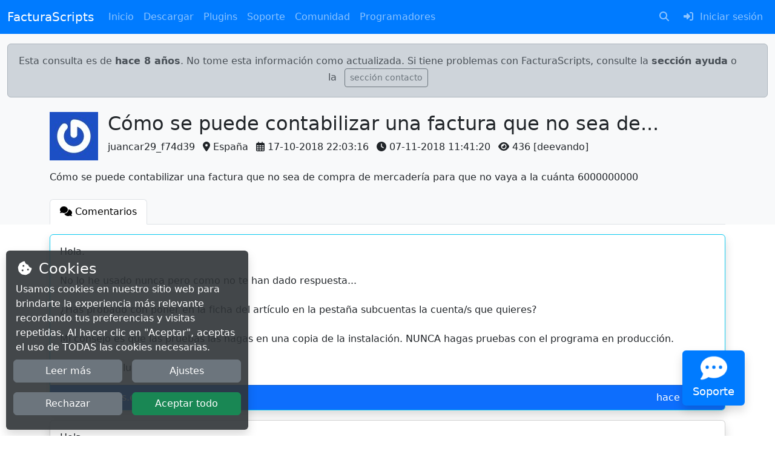

--- FILE ---
content_type: text/html;charset=UTF-8
request_url: https://facturascripts.com/foro/como-se-puede-contabilizar-una-factura-que-no-sea-de-909.html
body_size: 7196
content:

<!DOCTYPE html>
<html xmlns="http://www.w3.org/1999/xhtml" lang="es"
      xml:lang="es">
<head>
                                    <meta http-equiv="Content-Type" content="text/html; charset=UTF-8"/>
        <title>Cómo se puede contabilizar una factura que no sea de...</title>
        <meta name="description" content="Cómo se puede contabilizar una factura que no sea de compra de mercadería para que no vaya a la cuánta 6000000000"/>
        <meta name="viewport" content="width=device-width, initial-scale=1.0"/>
        <meta name="generator" content="FacturaScripts"/>
                    <meta name="robots" content="noindex"/>
                                <link rel="shortcut icon" href="/Dinamic/Assets/Images/favicon.ico"/>
        <link rel="apple-touch-icon" sizes="180x180"
              href="/Dinamic/Assets/Images/apple-icon-180x180.png"/>
                                <link rel="stylesheet" href="/node_modules/bootstrap/dist/css/bootstrap.min.css?v=5"/>
                <link rel="stylesheet" href="/node_modules/@fortawesome/fontawesome-free/css/all.min.css?v=6"/>
        <link rel="stylesheet" href="/Plugins/Portal/node_modules/aos/dist/aos.css"/>
        <link rel="stylesheet" href="/Dinamic/Assets/CSS/custom.css?v=3"/>
        <style>
            .alert {
                margin-bottom: 0;
            }

            .body-content {
                min-height: 80vh;
            }

            .table th {
                border-top: none;
            }

            .portal-primary-color {
                background-color: #007BFF;
            }

            .portal-btn-support {
                background-color: #007BFF;
                color: white;
            }

            /* Portal link class with Bootstrap 4 behavior */
            .portal-link {
                color: #007bff;
                text-decoration: none;
            }

            .portal-link:hover {
                color: #0056b3;
                text-decoration: underline;
            }

            /* Responsive navbar improvements */
            @media (max-width: 991.98px) {
                .navbar-collapse {
                    max-height: 80vh;
                    overflow-y: auto;
                }

                .navbar-nav .nav-item {
                    border-bottom: 1px solid rgba(255, 255, 255, 0.1);
                }

                .navbar-nav .nav-item:last-child {
                    border-bottom: none;
                }

                .navbar-nav .nav-link {
                    padding: 0.75rem 1rem;
                }
            }

            /* Support button responsive positioning */
            @media (max-width: 767.98px) {
                .portal-btn-support {
                    bottom: 20px !important;
                    right: 20px !important;
                }

                .portal-btn-support .fa-2x {
                    font-size: 1.5em;
                }

                .portal-btn-support .small {
                    font-size: 0.7rem;
                }
            }
        </style>
                        <style>
        #overlayCookie {
            position: fixed;
            top: 0;
            width: 100vw;
            height: 100vh;
            z-index: 997;
        }

        #msgCookie {
            position: fixed;
            width: 100%;
            z-index: 998;
         max-width: 400px;
            bottom: 0;
            left: 0;
            margin-left: 10px;
            margin-bottom: 10px;
                }

        #msgCookie .info {
            color: #FFFFFF;
        }

        /* Extra small devices (portrait phones, less than 576px) */
        /* Small devices (landscape phones, less than 768px) */
        @media (max-width: 767.98px) {
            #msgCookie {
                margin: 0;
                max-width: 100%;
            }

                }

        /* Large devices (desktops, less than 1200px) */
        @media (max-width: 1199.98px) {
            #msgCookie .buttons {
                margin-top: 15px;
            }
        }
    </style>

                                                <script src="/node_modules/jquery/dist/jquery.min.js"></script>
        <script src="/node_modules/bootstrap/dist/js/bootstrap.bundle.min.js?v=5"></script>
        <script src="/node_modules/@fortawesome/fontawesome-free/js/all.min.js"></script>
        <script src="/Plugins/Portal/node_modules/@justinribeiro/lite-youtube/lite-youtube.js" type="module"></script>
        <script src="/Plugins/Portal/node_modules/aos/dist/aos.js"></script>
        <script src="/Dinamic/Assets/JS/Custom.js?v=2"></script>
        <script src="/Dinamic/Assets/JS/newsletters.js?v=2"></script>
                            </head>
<body>
    <nav class="navbar sticky-top navbar-expand-lg navbar-dark portal-primary-color">
        <div class="container-fluid">
            <a class="navbar-brand" href="/">FacturaScripts</a>
            <button class="navbar-toggler" type="button" data-bs-toggle="collapse"
                    data-bs-target="#navbarSupportedContent" aria-controls="navbarSupportedContent"
                    aria-expanded="false" aria-label="Toggle navigation">
                <span class="navbar-toggler-icon"></span>
            </button>
            <div class="collapse navbar-collapse" id="navbarSupportedContent">
                <ul class="navbar-nav me-auto">
                                                        <li class="nav-item">
                <a class="nav-link" href="/">
                                            <i class="fas fa-home fa-fw me-1 d-lg-none" aria-hidden="true"></i>
                                        Inicio
                </a>
            </li>
                                            <li class="nav-item">
                <a class="nav-link" href="/descargar">
                                            <i class="fas fa-download fa-fw me-1 d-lg-none" aria-hidden="true"></i>
                                        Descargar
                </a>
            </li>
                                            <li class="nav-item">
                <a class="nav-link" href="/plugins">
                                            <i class="fa-solid fa-plug fa-fw me-1 d-lg-none" aria-hidden="true"></i>
                                        Plugins
                </a>
            </li>
                                                                                                                                                                                                                                                                                                                <li class="nav-item dropdown">
                <a class="nav-link dropdown-toggle" href="#" role="button"
                   data-bs-toggle="dropdown" aria-haspopup="true" aria-expanded="false">
                    <i class="fa-solid fa-bars fa-fw me-1 d-lg-none"></i>Soporte
                </a>
                <div class="dropdown-menu">
                                                                                            <a href="/ayuda" class="dropdown-item">
                                                            <i class="fas fa-question-circle fa-fw me-1" aria-hidden="true"></i>
                                                        Guía de usuario
                        </a>
                                                                                            <a href="/chatbot" class="dropdown-item">
                                                            <i class="fas fa-robot fa-fw me-1" aria-hidden="true"></i>
                                                        ChatBot
                        </a>
                                                                                            <a href="/contacto" class="dropdown-item">
                                                            <i class="fa-solid fa-comments fa-fw me-1" aria-hidden="true"></i>
                                                        Contactar o notificar error
                        </a>
                                                                                            <a href="/puntos" class="dropdown-item">
                                                            <i class="fas fa-trophy fa-fw me-1" aria-hidden="true"></i>
                                                        Sistema de puntos
                        </a>
                                                                                            <a href="/expertos" class="dropdown-item">
                                                            <i class="fas fa-user-friends fa-fw me-1" aria-hidden="true"></i>
                                                        Encuentra un Experto
                        </a>
                                                                        <div class="dropdown-divider"></div>
                                                                        <a href="/ser-experto" class="dropdown-item">
                                                            <i class="fas fa-user-check fa-fw me-1" aria-hidden="true"></i>
                                                        Conviértete en experto
                        </a>
                                                                                            <a href="/boletines" class="dropdown-item">
                                                            <i class="fas fa-book-medical fa-fw me-1" aria-hidden="true"></i>
                                                        Boletines
                        </a>
                                                                                            <a href="/cursos" class="dropdown-item">
                                                            <i class="fas fa-graduation-cap fa-fw me-1" aria-hidden="true"></i>
                                                        Cursos
                        </a>
                                    </div>
            </li>
                                                                                                                                                                                                                            <li class="nav-item dropdown">
                <a class="nav-link dropdown-toggle" href="#" role="button"
                   data-bs-toggle="dropdown" aria-haspopup="true" aria-expanded="false">
                    <i class="fa-solid fa-bars fa-fw me-1 d-lg-none"></i>Comunidad
                </a>
                <div class="dropdown-menu">
                                                                                            <a href="/noticias" class="dropdown-item">
                                                            <i class="fas fa-newspaper fa-fw me-1" aria-hidden="true"></i>
                                                        Noticias
                        </a>
                                                                                            <a href="/roadmap" class="dropdown-item">
                                                            <i class="fa-brands fa-trello fa-fw me-1" aria-hidden="true"></i>
                                                        Roadmap
                        </a>
                                                                                            <a href="/traducciones" class="dropdown-item">
                                                            <i class="fas fa-language fa-fw me-1" aria-hidden="true"></i>
                                                        Traducciones
                        </a>
                                                                        <div class="dropdown-divider"></div>
                                                                        <a href="/colabora" class="dropdown-item">
                                                            <i class="fas fa-users fa-fw me-1" aria-hidden="true"></i>
                                                        Colabora
                        </a>
                                                                                            <a href="/patrocinar" class="dropdown-item">
                                                            <i class="fas fa-donate fa-fw me-1" aria-hidden="true"></i>
                                                        Patrocinar
                        </a>
                                    </div>
            </li>
                                                                                                                                                                                                                            <li class="nav-item dropdown">
                <a class="nav-link dropdown-toggle" href="#" role="button"
                   data-bs-toggle="dropdown" aria-haspopup="true" aria-expanded="false">
                    <i class="fa-solid fa-bars fa-fw me-1 d-lg-none"></i>Programadores
                </a>
                <div class="dropdown-menu">
                                                                                            <a href="/como-crear-plugin" class="dropdown-item">
                                                            <i class="fas fa-code fa-fw me-1" aria-hidden="true"></i>
                                                        Cómo crear plugins
                        </a>
                                                                                            <a href="/como-vender-plugins" class="dropdown-item">
                                                            <i class="fas fa-euro-sign fa-fw me-1" aria-hidden="true"></i>
                                                        Cómo vender plugins
                        </a>
                                                                                            <a href="/forja" class="dropdown-item">
                                                            <i class="fas fa-vihara fa-fw me-1" aria-hidden="true"></i>
                                                        La Forja
                        </a>
                                                                        <div class="dropdown-divider"></div>
                                                                        <a href="/ayuda-dev" class="dropdown-item">
                                                            <i class="fas fa-book fa-fw me-1" aria-hidden="true"></i>
                                                        Guía de programación
                        </a>
                                                                                            <a href="https://doc.facturascripts.com/namespaces/facturascripts-core.html" class="dropdown-item">
                                                            <i class="fas fa-project-diagram fa-fw me-1" aria-hidden="true"></i>
                                                        Documentación de clases
                        </a>
                                    </div>
            </li>
            
                </ul>
                <ul class="navbar-nav ms-auto">
                                                                                                                                <li class="nav-item">
                            <a class="nav-link" href="/buscar">
                                <i class="fa-solid fa-search fa-fw me-1"></i>
                                <span class="d-lg-none">Buscar</span>
                            </a>
                        </li>
                                                                <li class="nav-item">
                            <a class="nav-link" href="/MeLogin">
                                <i class="fa-solid fa-sign-in-alt fa-fw me-1"></i>
                                <span>Iniciar sesión</span>
                            </a>
                        </li>
                                                        </ul>
            </div>
        </div>
    </nav>
            
        
        
            <div id="messages-toasts" style="z-index: 9999; position: fixed; bottom: 2%; left: 50%; transform: translateX(-50%);"></div>

<script>
    function setToast(message, style = 'info', title = '', time = 10000) {
        let icon = '';
        let styleBorder = '';
        let styleHeader = '';
        let role = 'status';
        let live = 'polite';
        let delay = time > 0 ? 'data-delay="' + time + '"' : 'data-autohide="false"';

        switch (style) {
            case 'completed':
                styleHeader = 'bg-success text-white';
                styleBorder = 'border border-success';
                icon = '<i class="fa-solid fa-check-circle me-1"></i>';
                title = title !== '' ? title : 'Completado';
                break;

            case 'critical':
            case 'error':
            case 'danger':
                role = 'alert';
                live = 'assertive';
                styleHeader = 'bg-danger text-white';
                styleBorder = 'border border-danger';
                icon = '<i class="fa-solid fa-times-circle me-1"></i>';
                title = title !== '' ? title : 'Error';
                break;

            case 'info':
                styleHeader = 'bg-info text-white';
                styleBorder = 'border border-info';
                icon = '<i class="fa-solid fa-info-circle me-1"></i>';
                title = title !== '' ? title : 'Info';
                break;

            case 'spinner':
                styleHeader = 'text-bg-info';
                styleBorder = 'border border-info';
                icon = '<div class="spinner-border me-2 spinner-border-sm" role="status"></div>';
                title = title !== '' ? title : 'Procesando';
                break;

            case 'notice':
            case 'success':
                styleHeader = 'bg-success text-white';
                styleBorder = 'border border-success';
                icon = '<i class="fa-solid fa-check-circle me-1"></i>';
                title = title !== '' ? title : 'Éxito';
                break;

            case 'warning':
                styleHeader = 'bg-warning';
                styleBorder = 'border border-warning';
                icon = '<i class="fa-solid fa-exclamation-circle me-1"></i>';
                title = title !== '' ? title : 'Atención';
                break;
        }

        if (message === '') {
            styleHeader += ' border-bottom-0';
        }

        let html = '<div class="toast toast-' + style + ' ' + styleBorder + '" style="margin: 15px auto 0 auto;" role="' + role + '" aria-live="' + live + '" aria-atomic="true" ' + delay + '>'
            + '<div class="toast-header ' + styleHeader + '">'
            + '<strong class="me-auto">' + icon + title + '</strong>'
            + '<button type="button" class="ms-4 btn btn-close ' + styleHeader + '" data-bs-dismiss="toast" aria-label="Cerrar">'
            + ''
            + '</button>'
            + '</div>';

            if (message !== '') {
                html += '<div class="toast-body">' + message + '</div>';
            }

            html += '</div>';

        // eliminamos los toast con la clase hide
        $('#messages-toasts .toast.hide').remove();

        // agregamos el toast al div
        $('#messages-toasts').append(html);

        // mostramos los toast
        $('#messages-toasts .toast').toast('show');
    }
</script><div class="body-content">
                                        
    <div class="bg-light pt-3">
                
                                        
    <div class="container-fluid mb-3">
        <div class="row">
            <div class="col">
                <div class="alert alert-dismissible alert-dark text-center">
                    Esta consulta es de <b>hace 8 años</b>.
                    No tome esta información como actualizada. Si tiene
                    problemas con FacturaScripts, consulte la <b>sección ayuda</b>
                    o la <a href="/contacto" class="btn btn-sm btn-outline-secondary ms-2">sección contacto</a>
                </div>
            </div>
        </div>
    </div>

<div class="container pt-2 pb-2">
    <div class="row">
        <div class="col pb-3">
            <div class="d-flex mb-3">
                <img src="https://www.gravatar.com/avatar/97e1e479f185eef1ef5caf1acd8ef280?s=80" class="me-3" alt="juancar29_f74d39" />
                <div class="flex-fill">
                    <h1 class="h2 mb-2">Cómo se puede contabilizar una factura que no sea de...</h1>
                    juancar29_f74d39
                    <i class="fa-solid fa-map-marker-alt ms-2"></i> España
                    <i class="fa-regular fa-calendar-alt ms-2"></i> 17-10-2018 22:03:16
                    <i class="fa-solid fa-clock ms-2"></i> 07-11-2018 11:41:20
                    <i class="fa-solid fa-eye ms-2"></i> 436
                    [deevando]
                                    </div>
            </div>
            <div class="text-break">
                Cómo se puede contabilizar una factura que no sea de compra de mercadería para que no vaya a la cuánta 6000000000
            </div>

                                </div>
    </div>
</div>

                                                                                                        
                <div class="container">
            <div class="row">
                <div class="col">
                    <div class="nav nav-tabs" role="tablist">
                                                                                                                                                                                                    <a class="nav-item nav-link active" id="info-tab" data-bs-toggle="tab" href="#info"
                                   role="tab" aria-controls="info" aria-expanded="true">
                                    <i class="fa-solid fa-comments fa-fw" aria-hidden="true"></i>
                                    <span class="d-none d-lg-inline-block">Comentarios</span>
                                                                    </a>
                                                                        </div>
                </div>
            </div>
        </div>
    </div>
    <div class="container">
        <div class="tab-content pt-3 pb-5">
                                                                                                                <div class="tab-pane fade show active" id="info" role="tabpanel" aria-labelledby="info-tab">
                                                
                        <div class="card border-info shadow mb-3">
            <div id="comm30621" class="card-body">
                Hola.<br />
<br />
No lo he usado nunca pero como no te han dado respuesta...<br />
<br />
¿Has probado con poner en la ficha del artículo en la pestaña subcuentas la cuenta/s que quieres?<br />
<br />
Mi consejo es que las pruebas las hagas en una copia de la instalación. NUNCA hagas pruebas con el programa en producción.<br />
<br />
Un cordial saludo.
            </div>
                        <div class="card-footer bg-primary text-white">
                <i class="fa-regular fa-user fa-fw"></i> emailforos.es_f74d39
                                <span class="float-end">hace 8 años</span>
            </div>
        </div>
                        <div class="card shadow mb-3">
            <div id="comm30788" class="card-body">
                Hola.<br />
<br />
Así lo he realizado y funciona.
            </div>
                        <div class="card-footer">
                <i class="fa-regular fa-user fa-fw"></i> juancar29_f74d39
                                <span class="float-end">hace 8 años</span>
            </div>
        </div>
                        <div class="card border-info shadow mb-3">
            <div id="comm31281" class="card-body">
                [[Cerrado por inactividad]]
            </div>
                        <div class="card-footer bg-primary text-white">
                <i class="fa-regular fa-user fa-fw"></i> -
                                <span class="float-end">hace 8 años</span>
            </div>
        </div>
    
<div class="card border-danger shadow mb-5 mt-3">
    <div class="card-header bg-danger text-white">
        ¿Problemas con FacturaScripts?
    </div>
    <div class="card-body">
        Si tiene problemas con FacturaScripts consulte la <b>sección ayuda</b> o la
        <a href="/contacto" class="btn btn-sm btn-outline-secondary ms-2">sección contacto</a>
    </div>
</div>

<br/>
<br/>
<br/>
                    </div>
                                    </div>
    </div>
</div>

        
    <div id="msgCookie" class="shadow">
        <div class="row d-flex align-items-center p-3">
            <div class="col-12  info">
                <div class="h4"><i class="fa-solid fa-cookie-bite fa-fw"></i> Cookies</div>
                Usamos cookies en nuestro sitio web para brindarte la experiencia más relevante recordando tus preferencias y visitas repetidas. Al hacer clic en &quot;Aceptar&quot;, aceptas el uso de TODAS las cookies necesarias.
            </div>
            <div class="col-12  text-center text-lg-end buttons">
                <div class="row">
                    <div class="button col-3">
                        <a href="/cookies" class="btn btn-secondary w-100">
                            Leer más
                        </a>
                    </div>
                    <div class="button col-3">
                        <button class="btn btn-secondary btnSettingsCookies w-100" type="button"
                                data-bs-toggle="modal" data-bs-target="#modalSettingsCookies">
                            Ajustes
                        </button>
                    </div>
                    <div class="button col-3">
                        <button class="btnRejectCookie btn btn-secondary w-100" type="button">
                            Rechazar
                        </button>
                    </div>
                    <div class="button col-3">
                        <button class="btnSaveCookie btn btn-success w-100" type="button">
                            Aceptar todo
                        </button>
                    </div>
                </div>
            </div>
        </div>
    </div>

    <div class="modal fade" id="modalSettingsCookies" data-bs-backdrop="static" data-bs-keyboard="false" tabindex="-1" aria-labelledby="modalSettingsCookiesLabel" aria-hidden="true">
        <div class="modal-dialog modal-lg modal-dialog-centered modal-dialog-scrollable">
            <div class="modal-content">
                <div class="modal-header">
                    <h1 class="modal-title fs-5" id="staticBackdropLabel">Cookies</h1>
                    <button type="button" class="btn-close" data-bs-dismiss="modal" aria-label="Cerrar"></button>
                </div>
                <div class="modal-body">
                    <p>A continuación le mostramos las cookies que usamos en nuestro sitio. Alguna de ellas podrías ser requerida para el funcionamiento del sistema y por ese motivo no podrá desactivarla.</p>
                    <div class="accordion mt-3" id="accordionCookiesCategories"></div>
                </div>
                <div class="modal-footer">
                    <button type="button" class="modalSaveCookie btn btn-success">Aceptar
                    </button>
                </div>
            </div>
        </div>
    </div>

    <script>
        $(document).ready(function () {
            let acceptCookie = '';
            let cookiestyle = '4';

            let colorOverlay = '#D4D4D4';
            let rO = parseInt(colorOverlay.substr(1, 2), 16);
            let gO = parseInt(colorOverlay.substr(3, 2), 16);
            let bO = parseInt(colorOverlay.substr(5, 2), 16);
            $('#overlayCookie').css('background-color', 'rgb(' + rO + ', ' + gO + ', ' + bO + ', 0.7)');

            let colorModal = '#2F3337';
            let opacityModal = '0.9';
            if (opacityModal > 0) {
                let rM = parseInt(colorModal.substr(1, 2), 16);
                let gM = parseInt(colorModal.substr(3, 2), 16);
                let bM = parseInt(colorModal.substr(5, 2), 16);
                $('#msgCookie').css('background-color', 'rgb(' + rM + ', ' + gM + ', ' + bM + ', ' + opacityModal + ')');
            }

            if (cookiestyle >= 3 && cookiestyle <= 7 || $(window).width() <= 1199.98) {
                $('#msgCookie').addClass('rounded');
                $('#msgCookie .info').removeClass('col-lg-9');
                $('#msgCookie .buttons').removeClass('col-lg-3');
                $('#msgCookie .buttons .button').addClass('col-6 p-2');
                $('#msgCookie .buttons .button .btn').addClass('w-100');
            }

            function saveCookies(action) {
                let data = {
                    action: action,
                };

                if (action === 'modalAcceptCookie') {
                    let categories = [];
                    $('#accordionCookiesCategories input[type="checkbox"]').each(function () {
                        categories.push({
                            idcategory: $(this).attr('data-category'),
                            accept: $(this).is(':checked')
                        });
                    });
                    data['categories'] = categories;
                }

                $.ajax({
                    type: "POST",
                    url: "/CookieController",
                    dataType: "json",
                    data: data,
                    success: function (results) {
                        $('#modalSettingsCookies').modal('hide');
                        $('#msgCookie, #overlayCookie').hide();
                    },
                    error: function (xhr, status, error) {
                        alert(error);
                    }
                });
            }

            $('.btnRejectCookie').on('click', function () {
                $('#modalSettingsCookies').modal('hide');
                $('#msgCookie, #overlayCookie').hide();
            });

            $('.btnSaveCookie').on('click', function () {
                saveCookies('acceptCookie');
            });

            $('.modalSaveCookie').on('click', function () {
                saveCookies('modalAcceptCookie');
            });

            $('.btnSettingsCookies').on('click', function (e) {
                e.preventDefault();

                $.ajax({
                    type: "POST",
                    url: "/CookieController",
                    dataType: "json",
                    data: {'action': 'getCookiesCategories'},
                    success: function (results) {
                        console.log(results);
                        if (acceptCookie !== '') {
                            acceptCookie = acceptCookie.split(",");
                        }

                        $('#accordionCookiesCategories').html('');

                        $(results).each(function (index) {
                            let check = '';
                            if (results[index]['necessary']) {
                                check = 'checked disabled';
                            } else if ($.inArray(results[index]['idcategory'].toString(), acceptCookie) !== -1) {
                                check = 'checked';
                            }

                            let category = '' +
                                '<div class="card">' +
                                '<div class="card-header" id="headingCookieCategory' + index + '">' +
                                '<h2 class="mb-0 d-flex justify-content-between">' +
                                '<button class="btn btn-link w-100 text-start" type="button" data-bs-toggle="collapse" data-bs-target="#collapseCookieCategory' +
                                index + '" aria-expanded="true" aria-controls="collapseCookieCategory' + index + '">' +
                                results[index]['name'] +
                                '</button>' +
                                '<div class="form-check form-switch">' +
                                '<input ' + check + ' type="checkbox" class="form-check-input" data-category="' + results[index]['idcategory'] +
                                '" id="cookieCategory' + results[index]['idcategory'] + '">' +
                                '<label class="form-check-label" for="cookieCategory' + results[index]['idcategory'] + '"></label>' +
                                '</div>' +
                                '</h2>' +
                                '</div>' +
                                '<div id="collapseCookieCategory' + index + '" class="collapse" aria-labelledby="headingCookieCategory' +
                                index + '" data-bs-parent="#accordionCookiesCategories">' +
                                '<div class="card-body">' +
                                results[index]['description'] +
                                '<table class="table mt-3">' +
                                '<thead class="bg-dark text-white">' +
                                '<tr>' +
                                '<td>Nombre</td>' +
                                '<td>Duración</td>' +
                                '<td>Descripción</td>' +
                                '</tr>' +
                                '</thead>' +
                                '<tbody>';

                            $(results[index]['cookies']).each(function (index2) {
                                category += '' +
                                    '<tr>' +
                                    '<td>' + results[index]['cookies'][index2]['name'] + '</td>' +
                                    '<td>' + results[index]['cookies'][index2]['duration'] + ' ' + results[index]['cookies'][index2]['time'] + '</td>' +
                                    '<td>' + results[index]['cookies'][index2]['description'] + '</td>' +
                                    '</tr>';
                            });

                            category += '</tbody>' +
                                '</table>' +
                                '</div>' +
                                '</div>' +
                                '</div>';

                            $('#accordionCookiesCategories').append(category);
                        });

                        $('#modalSettingsCookies').modal('show');
                    },
                    error: function (xhr, status, error) {
                        alert(error);
                    }
                });
            });
        });
    </script>


    <div class="container-fluid bg-light border-top">
        <div class="row pb-5 border-bottom">
                        <div class="col-md pt-5">
                            <dl>
                    <dt class="mb-3">Producto</dt>
                                            <dd>
                                                            <a href="/probar-online">Probar online</a>
                                                    </dd>
                                            <dd>
                                                            <a href="/software-contabilidad">Programa de contabilidad gratis</a>
                                                    </dd>
                                            <dd>
                                                            <a href="/programa-de-presupuestos">Programa de presupuestos</a>
                                                    </dd>
                                            <dd>
                                                            <a href="/programa-para-hacer-facturas">Programa para hacer facturas</a>
                                                    </dd>
                                            <dd>
                                                            <a href="/remote-printer">fsprinter</a>
                                                    </dd>
                                    </dl>
                    </div>
            <div class="col-md pt-5">
                            <dl>
                    <dt class="mb-3">Información</dt>
                                            <dd>
                                                            <a href="https://www.facebook.com/facturascripts">Facebook</a>
                                                    </dd>
                                            <dd>
                                                            <a href="/cookies">Polícita de cookies</a>
                                                    </dd>
                                            <dd>
                                                            <a href="/privacy">Política de privacidad</a>
                                                    </dd>
                                            <dd>
                                                            <a href="/terminos-condiciones">Términos y condiciones</a>
                                                    </dd>
                                            <dd>
                                                            <a href="https://twitter.com/facturascripts">Twitter</a>
                                                    </dd>
                                            <dd>
                                                            <a href="https://www.youtube.com/channel/UCtsptMQYpW2wJZkvak6NYng">YouTube</a>
                                                    </dd>
                                    </dl>
                    </div>
            <div class="col-md pt-5">
                            <dl>
                    <dt class="mb-3">Más</dt>
                                            <dd>
                                                            <a href="/factucon">FactuCon</a>
                                                    </dd>
                                            <dd>
                                                            <a href="/ley-antifraude">Ley antifraude</a>
                                                    </dd>
                                            <dd>
                                                            <a href="/partners">Programa de Partners</a>
                                                    </dd>
                                            <dd>
                                                            <a href="/kit-digital">Kit Digital</a>
                                                    </dd>
                                            <dd>
                                                            <a href="https://es.jooble.org/trabajo-contable">Empleo para contable</a>
                                                    </dd>
                                            <dd>
                                                            <a href="https://www.jobatus.es/">Portal de empleo</a>
                                                    </dd>
                                    </dl>
                    </div>
    
        </div>
        <div class="row pt-3 pb-3">
            <div class="col-sm">Copyright (c) 2013-2026 FacturaScripts</div>
            <div class="col-sm text-end">
                <i class="fa-solid fa-stopwatch"></i> 0.15297s
            </div>
        </div>
            </div>
    <span style="position: fixed; bottom: 50px; right: 50px;">
        <a class="btn btn-lg portal-btn-support rounded shadow" href="/contacto">
            <i class="fa-solid fa-comment-dots fa-2x fa-beat"></i><br/>
            <span class="small">Soporte</span>
        </a>
    </span>
<script>
    $(document).ready(function () {
        AOS.init();
    });
</script>
<!-- execution time: 0.15335 s -->
</body>
</html>


